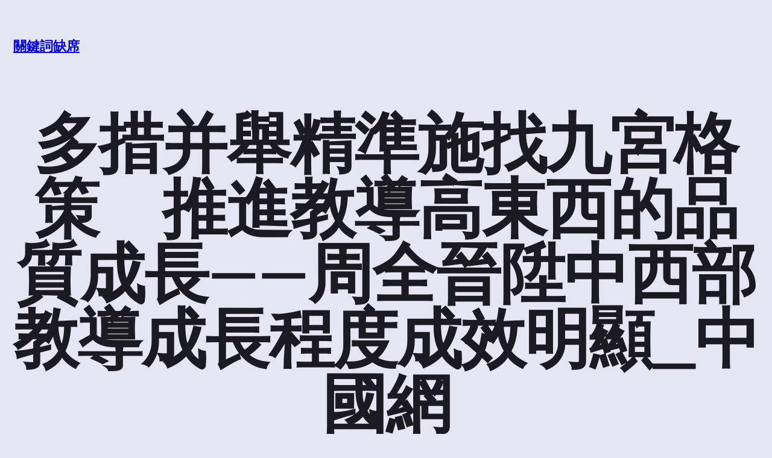

--- FILE ---
content_type: text/css
request_url: http://ten-hsieh.com.tw/wp-content/themes/darken/style.css?ver=1.0.0
body_size: 2738
content:
/*
Theme Name: Darken
Theme URI: https://github.com/WordPress/community-themes/tree/trunk/darken
Author: wordpressdotorg
Author URI: https://wordpress.org/themes/author/wordpressdotorg/
Description: Darken is a meticulously designed theme for portfolio and blog websites. It features a perfect blend of fonts and colors, offering a visually appealing experience. With built-in editor styles, you can effortlessly switch your website to dark mode. This theme is modern, responsive, and optimized for speed.
Requires at least: 6.2
Tested up to: 6.7
Requires PHP: 5.7
Version: 1.0.0
License: GNU General Public License v2 or later
License URI: http://www.gnu.org/licenses/gpl-2.0.html
Text Domain: darken
Tags: blog, portfolio, one-column, custom-colors, custom-menu, custom-logo, editor-style, featured-images, full-site-editing, rtl-language-support, theme-options, threaded-comments, translation-ready, wide-blocks
*/

body a {
    transition: all 0.3s ease-in-out;
}

.heading-dot {
    position: relative;
    width: 100%;
}

.heading-dot:after {
    content: "\2022";
    font-size: 32px;
    line-height: 1;
    right: 0;
    vertical-align: middle;
    position: absolute;
    color: var(--wp--preset--color--secondary);
}

/* Change the WordPress default css to a 782px media query */
@media (min-width: 782px) {
    .wp-block-navigation__responsive-container-open:not(.always-shown) {
        display: none !important;
    }

    .wp-block-navigation__responsive-container:not(.hidden-by-default):not(.is-menu-open) {
        display: block !important;
        width: 100%;
        position: relative;
        z-index: auto;
        background-color: inherit;
    }

    .wp-block-navigation__responsive-container .wp-block-navigation__responsive-container-content {
        justify-content: center;
    }
}

/* Remove the WordPress default for 600px */
@media (min-width: 600px) {
    .wp-block-navigation__responsive-container-open:not(.always-shown) {
        display: flex;
    }

    .wp-block-navigation__responsive-container:not(.hidden-by-default):not(.is-menu-open) {
        display: none;
    }
}

/* Footer CSS */

.p-links a {
    color: var(--wp--preset--color--secondary);
}

.p-links a:hover {
    color: var(--wp--preset--color--secondary);
}

.footer-clip {
    width: 100%;
    overflow: hidden;
    white-space: nowrap;
}

.footer-clip p {
    width: 100%;
    font-weight: 600;
    display: inline-block;
    white-space: nowrap;
    animation: scroll-left 12s linear infinite;
}

@keyframes scroll-left {
    from {
        transform: translateX(0);
        /* Start at the initial position */
    }

    to {
        transform: translateX(-100%);
        /* Move left by one full container's width */
    }
}